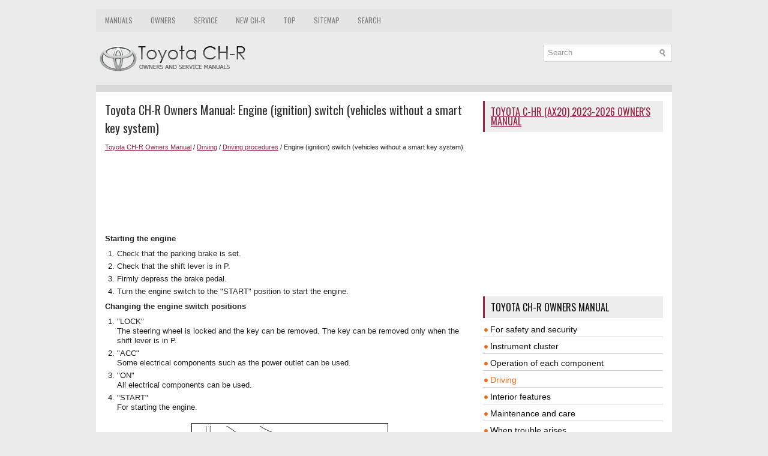

--- FILE ---
content_type: text/html; charset=UTF-8
request_url: https://www.tochr.net/53/engine_ignition_switch_vehicles_without_a_smart_key_system_.html
body_size: 4991
content:
<!DOCTYPE html>
<html xmlns="http://www.w3.org/1999/xhtml" lang="en-US">

<head profile="http://gmpg.org/xfn/11">
<meta name="viewport" content="width=device-width, initial-scale=1.0">
<meta http-equiv="Content-Type" content="text/html; charset=utf-8">
<title>Toyota CH-R Owners Manual - Engine (ignition) switch (vehicles without a smart key system) - Driving procedures</title>
<link rel="stylesheet" href="/style.css" type="text/css" media="screen, projection">
<link rel="shortcut icon" href="/favicon.ico" type="image/x-icon">
<link href="/media-queries.css" rel="stylesheet" type="text/css">

<script async src="//pagead2.googlesyndication.com/pagead/js/adsbygoogle.js"></script>
<script>
     (adsbygoogle = window.adsbygoogle || []).push({
          google_ad_client: "ca-pub-4191894785090842",
          enable_page_level_ads: true
     });
</script>

</head>

<body>

<div class="tochen_platform">
	    <div class="tochen_upmenu">
		<ul>
			<li><a href="/" title="Toyota CH-R Manuals">Manuals</a></li>
			<li><a href="/1/toyota_ch_r_owners_manual.html" title="Toyota CH-R Owners Manual">Owners</a></li>
			<li><a href="/164/toyota_ch_r_service_manual.html"  title="Toyota CH-R Service Manual">Service</a></li>
			<li><a href="https://ax20.tochr.net/">New CH-R</a></li>
			<li><a href="/top.html">Top</a></li>
			<li><a href="/sitemap.html">Sitemap</a></li>
			<li><a href="/search.php">Search</a></li>
		</ul>
	</div>
	<div class="tochen_uparea">
	<div class="tochen_logo">
		<a href="/">
		<img src="/images/logo.png" alt="Toyota CH-R manuals" title="Toyota CH-R manuals"></a>
	</div>
  		<div id="search" title="Type and hit enter">
		<form method="get" id="searchform" action="/search.php">
		<input value="Search" name="q" id="s" onblur="if (this.value == '')  {this.value = 'Search';}" onfocus="if (this.value == 'Search') {this.value = '';}" type="text">
		<input type="hidden" name="cx" value="partner-pub-8114057553037766:6750305407" />
    	<input type="hidden" name="cof" value="FORID:11" />
    	<input type="hidden" name="ie" value="UTF-8" />
    	<input src="/images/search.png" style="border:0pt none; vertical-align: top; float:left" type="image">
		</form>
		</div>
	</div>
	<div class="tochen_topline"></div>
	<!-- #header -->
	<div class="tochen_txtarea">
		<div class="tochen_blockle">
			<h1>Toyota CH-R Owners Manual: Engine (ignition) switch (vehicles without a smart key system)</h1>
			<div class="tochen_way">
				<div style="font-size:11px; text-decoration:none; margin-top:5px;"><a href="/1/toyota_ch_r_owners_manual.html">Toyota CH-R Owners Manual</a> / <a href="/45/driving.html">Driving</a> / <a href="/52/driving_procedures.html">Driving procedures</a> /  Engine (ignition) switch (vehicles without a smart key system)</div></div>
	      <p><script async src="https://pagead2.googlesyndication.com/pagead/js/adsbygoogle.js"></script>
<!-- tochr.net top 120 adaptive -->
<ins class="adsbygoogle"
     style="display:block; height: 120px;"
     data-ad-client="ca-pub-4191894785090842"
     data-ad-slot="1309870910"></ins>
<script>
     (adsbygoogle = window.adsbygoogle || []).push({});
</script></p>
			<p><p><strong>Starting the engine</strong></p>
<ol>
	<li>Check that the parking brake is set.</li>
	<li>Check that the shift lever is in P.</li>
	<li>Firmly depress the brake pedal.</li>
	<li>Turn the engine switch to the &quot;START&quot; position to start the engine.</li>
</ol>
<p><strong>Changing the engine switch positions</strong></p>
<ol>
	<li>&quot;LOCK&quot;<br>
	The steering wheel is locked and the key can be removed. The key can be removed 
	only when the shift lever is in P.</li>
	<li>&quot;ACC&quot;<br>
	Some electrical components such as the power outlet can be used.</li>
	<li>&quot;ON&quot;<br>
	All electrical components can be used.</li>
	<li>&quot;START&quot;<br>
	For starting the engine.</li>
</ol>
<p align="center">
<img border="0" src="/images/manuals/1/toyota_ch_r_engine_ignition_switch_vehicles_without_a_smart_key_system__172.jpg" alt="Toyota CH-R. Driving procedures"></p>
<p><strong>■Turning the key from &quot;ACC&quot; to &quot;LOCK&quot;</strong></p>
<p>1. Shift the shift lever to P.</p>
<p>2. Push in the key and turn it to the &quot;LOCK&quot; position.</p>
<p align="center">
<img border="0" src="/images/manuals/1/toyota_ch_r_engine_ignition_switch_vehicles_without_a_smart_key_system__173.jpg" alt="Toyota CH-R. Driving procedures"></p>
<p><strong>■If the engine does not start </strong>The engine immobilizer system 
may not have been deactivated.</p>
<p>Contact your Toyota dealer.</p>
<p><strong>■When the steering lock cannot be released</strong></p>
<p>When starting the engine, the engine switch may seem stuck in the &quot;LOCK&quot; position. 
To free it, turn the key while turning the steering wheel slightly left and right.</p>
<p align="center">
<img border="0" src="/images/manuals/1/toyota_ch_r_engine_ignition_switch_vehicles_without_a_smart_key_system__174.jpg" alt="Toyota CH-R. Driving procedures"></p>
<p><strong>■Key reminder function </strong>A buzzer sounds if the driver&#39;s door 
is opened while the engine switch is in the &quot;LOCK&quot; or &quot;ACC&quot; position to remind you 
to remove the key.</p>
<div style="border-style: solid; border-width: 1px; padding-left: 4px; padding-right: 4px; padding-top: 1px; padding-bottom: 1px">
	<strong>WARNING</strong><p><strong>■When starting the engine </strong>Always 
	start the engine while sitting in the driver&#39;s seat. Do not depress the accelerator 
	pedal while starting the engine under any circumstances.</p>
	<p>Doing so may cause an accident resulting in death or serious injury.</p>
	<p><strong>■Caution when driving </strong>Do not turn the engine switch to the 
	&quot;LOCK&quot; position while driving. If, in an emergency, you must turn the engine 
	off while the vehicle is moving, turn the engine switch only to the &quot;ACC&quot; position 
	to stop the engine. An accident may result if the engine is stopped while driving.</p>
</div>
<p>&nbsp;</p>
<div style="border-style: solid; border-width: 1px; padding-left: 4px; padding-right: 4px; padding-top: 1px; padding-bottom: 1px">
	NOTICE<p><strong>■To prevent battery discharge </strong>Do not leave the engine 
	switch in the &quot;ACC&quot; or &quot;ON&quot; position for long periods of time without the engine 
	running.</p>
	<p><strong>■When starting the engine</strong></p>
	<ul>
		<li>Do not crank the engine for more than 30 seconds at a time. This may 
		overheat the starter and wiring system.</li>
		<li>Do not race a cold engine.</li>
		<li>If the engine becomes difficult to start or stalls frequently, have 
		your vehicle checked by your Toyota dealer immediately.</li>
	</ul>
</div><ul></ul></table></ul><div style="clear:both"></div><div align="center"><script async src="//pagead2.googlesyndication.com/pagead/js/adsbygoogle.js"></script>
<!-- tochr.net bot adaptive -->
<ins class="adsbygoogle"
     style="display:block"
     data-ad-client="ca-pub-4191894785090842"
     data-ad-slot="2786604117"
     data-ad-format="auto"
     data-full-width-responsive="true"></ins>
<script>
(adsbygoogle = window.adsbygoogle || []).push({});
</script></div>
<div style="width: calc(50% - 6px); margin:3px; float:left">
<h5 style="margin:5px 0"><a href="/52/driving_procedures.html" style="text-decoration:none"><img src="/images/previous.png" alt="" border="0" style="float:left; margin-right:3px;"><span>Driving procedures</span></a></h5>
    ...
   </p></div>
<div style="width: calc(50% - 6px); margin:3px; float:left">
<h5 style="margin:5px 0"><a href="/54/engine_ignition_switch_vehicles_with_a_smart_key_system_.html" style="text-decoration:none"><img src="/images/next.png" alt="" border="0" style="float:right; margin-left:3px;"><span>Engine (ignition) switch (vehicles with a smart key system)</span></a></h5>
   Performing the following operations when carrying the electronic 
key on your person starts the engine or changes engine switch modes.
Starting the engine

	Check that the parking brake is set.
	 ...
   </p></div>
<div style="clear:both"></div><div style="margin-top:0px;">
   <h5 style="margin:5px 0">Other materials:</h5><p><a href="/1998/customize_parameters.html"><span>Toyota CH-R Service Manual > Meter / Gauge System: Customize Parameters</span></a><br>
   CUSTOMIZE PARAMETERS
CUSTOMIZE METER / GAUGE SYSTEM
(a) Customizing with the Techstream.
(1) Connect the Techstream to the DLC3.
(2) Turn the ignition switch ON.
(3) Turn the Techstream on.
(4) Enter the following menus: Customize Setting / Warning or Display.
(5) Select the setting by referr ...
   </p><p><a href="/1427/operation_check.html"><span>Toyota CH-R Service Manual > Lighting System: Operation Check</span></a><br>
   OPERATION CHECK
AUTOMATIC LIGHT CONTROL SYSTEM OPERATION CHECK
(a) Turn the ignition switch to ON.
(b) Turn the light control switch to the AUTO position.
(c) Cover the automatic light control sensor.
(d) Check that the taillights and low beam headlights come on.
(e) Uncover the automatic ligh ...
   </p></div>
<script>
// <!--
document.write('<iframe src="/counter.php?id=53" width=0 height=0 marginwidth=0 marginheight=0 scrolling=no frameborder=0></iframe>');
// -->

</script>
</p>
		</div>
		<div class="tochen_blockri">
			<h2><a href="https://ax20.tochr.net/toyota_c_hr_ax20_2023_owner_s_manual-1.html">Toyota C-HR (AX20) 2023-2026 Owner's Manual</a></h2>
			<div style="margin:10px 0;">
				<script async src="//pagead2.googlesyndication.com/pagead/js/adsbygoogle.js"></script>
<!-- tochr.net side 300x250 -->
<ins class="adsbygoogle"
     style="display:inline-block;width:300px;height:250px"
     data-ad-client="ca-pub-4191894785090842"
     data-ad-slot="2211889047"></ins>
<script>
(adsbygoogle = window.adsbygoogle || []).push({});
</script></div>

			<div style="margin:10px 0;">
				<h2>Toyota CH-R Owners Manual</h2>
<ul><li><a href="/2/for_safety_and_security.html">For safety and security</a></li>
<li><a href="/20/instrument_cluster.html">Instrument cluster</a></li>
<li><a href="/27/operation_of_each_component.html">Operation of each component</a></li>
<li><a class="current" href="/45/driving.html">Driving</a></li>
<li><a href="/87/interior_features.html">Interior features</a></li>
<li><a href="/104/maintenance_and_care.html">Maintenance and care</a></li>
<li><a href="/129/when_trouble_arises.html">When trouble arises</a></li>
<li><a href="/148/vehicle_specifications.html">Vehicle specifications</a></li>
<li><a href="/160/for_owners.html">For owners</a></li>
</ul><h2>Toyota CH-R Service Manual</h2>
<ul><li><a href="/165/introduction.html">Introduction</a></li>
<li><a href="/180/maintenance.html">Maintenance</a></li>
<li><a href="/240/audio_video.html">Audio / Video</a></li>
<li><a href="/363/cellular_communication.html">Cellular Communication</a></li>
<li><a href="/422/navigation_multi_info_display.html">Navigation / Multi Info Display</a></li>
<li><a href="/502/park_assist_monitoring.html">Park Assist / Monitoring</a></li>
<li><a href="/558/brake_front_.html">Brake (front)</a></li>
<li><a href="/568/brake_rear_.html">Brake (rear)</a></li>
<li><a href="/585/brake_control_dynamic_control_systems.html">Brake Control / Dynamic Control Systems</a></li>
<li><a href="/666/brake_system_other_.html">Brake System (other)</a></li>
<li><a href="/707/parking_brake.html">Parking Brake</a></li>
<li><a href="/742/axle_and_differential.html">Axle And Differential</a></li>
<li><a href="/762/drive_shaft_propeller_shaft.html">Drive Shaft / Propeller Shaft</a></li>
<li><a href="/771/k114_cvt.html">K114 Cvt</a></li>
<li><a href="/872/3zr_fae_battery_charging.html">3zr-fae Battery / Charging</a></li>
<li><a href="/898/networking.html">Networking</a></li>
<li><a href="/978/power_distribution.html">Power Distribution</a></li>
<li><a href="/988/power_assist_systems.html">Power Assist Systems</a></li>
<li><a href="/1022/steering_column.html">Steering Column</a></li>
<li><a href="/1066/steering_gear_linkage.html">Steering Gear / Linkage</a></li>
<li><a href="/1074/alignment_handling_diagnosis.html">Alignment / Handling Diagnosis</a></li>
<li><a href="/1079/front_suspension.html">Front Suspension</a></li>
<li><a href="/1107/rear_suspension.html">Rear Suspension</a></li>
<li><a href="/1138/tire_wheel.html">Tire / Wheel</a></li>
<li><a href="/1143/tire_pressure_monitoring.html">Tire Pressure Monitoring</a></li>
<li><a href="/1180/door_hatch.html">Door / Hatch</a></li>
<li><a href="/1218/exterior_panels_trim.html">Exterior Panels / Trim</a></li>
<li><a href="/1315/horn.html">Horn</a></li>
<li><a href="/1324/lighting_ext_.html">Lighting (ext)</a></li>
<li><a href="/1488/mirror_ext_.html">Mirror (ext)</a></li>
<li><a href="/1523/window_glass.html">Window / Glass</a></li>
<li><a href="/1605/wiper_washer.html">Wiper / Washer</a></li>
<li><a href="/1655/door_lock.html">Door Lock</a></li>
<li><a href="/1751/heating_air_conditioning.html">Heating / Air Conditioning</a></li>
<li><a href="/1896/interior_panels_trim.html">Interior Panels / Trim</a></li>
<li><a href="/1914/lighting_int_.html">Lighting (int)</a></li>
<li><a href="/1979/meter_gauge_display.html">Meter / Gauge / Display</a></li>
<li><a href="/2022/mirror_int_.html">Mirror (int)</a></li>
<li><a href="/2028/power_outlets_int_.html">Power Outlets (int)</a></li>
<li><a href="/2030/pre_collision.html">Pre-collision</a></li>
<li><a href="/2067/seat.html">Seat</a></li>
<li><a href="/2115/seat_belt.html">Seat Belt</a></li>
<li><a href="/2184/supplemental_restraint_systems.html">Supplemental Restraint Systems</a></li>
<li><a href="/2351/theft_deterrent_keyless_entry.html">Theft Deterrent / Keyless Entry</a></li>
</ul></div>
			<div style="margin:10px 0; text-align:center;">
				<!--LiveInternet counter--><script type="text/javascript"><!--
document.write("<a href='//www.liveinternet.ru/click' "+
"target=_blank><img src='//counter.yadro.ru/hit?t23.5;r"+
escape(document.referrer)+((typeof(screen)=="undefined")?"":
";s"+screen.width+"*"+screen.height+"*"+(screen.colorDepth?
screen.colorDepth:screen.pixelDepth))+";u"+escape(document.URL)+
";"+Math.random()+
"' alt=''"+
"border='0' width='88' height='15'><\/a>")
//--></script><!--/LiveInternet-->
<!--LiveInternet counter--><img id="licnt5525" width="0" height="0" style="border:0"
title=""
src="[data-uri]"
alt=""/><script>(function(d,s){d.getElementById("licnt5525").src=
"https://counter.yadro.ru/hit;encarall?t20.1;r"+escape(d.referrer)+
((typeof(s)=="undefined")?"":";s"+s.width+"*"+s.height+"*"+
(s.colorDepth?s.colorDepth:s.pixelDepth))+";u"+escape(d.URL)+
";h"+escape(d.title.substring(0,150))+";"+Math.random()})
(document,screen)</script><!--/LiveInternet--></div>
		</div>
		<div style="clear: both">
		</div>
	</div>
	<!-- #main -->
	<div class="tochen_downarea">
		<div align="center">
			© 2017-2026 Copyright www.tochr.net<br />0.008</div>
	</div>
</div>

</body>

</html>


--- FILE ---
content_type: text/html; charset=utf-8
request_url: https://www.google.com/recaptcha/api2/aframe
body_size: 267
content:
<!DOCTYPE HTML><html><head><meta http-equiv="content-type" content="text/html; charset=UTF-8"></head><body><script nonce="08bOuuXAgMZ9lcqWXCy2jA">/** Anti-fraud and anti-abuse applications only. See google.com/recaptcha */ try{var clients={'sodar':'https://pagead2.googlesyndication.com/pagead/sodar?'};window.addEventListener("message",function(a){try{if(a.source===window.parent){var b=JSON.parse(a.data);var c=clients[b['id']];if(c){var d=document.createElement('img');d.src=c+b['params']+'&rc='+(localStorage.getItem("rc::a")?sessionStorage.getItem("rc::b"):"");window.document.body.appendChild(d);sessionStorage.setItem("rc::e",parseInt(sessionStorage.getItem("rc::e")||0)+1);localStorage.setItem("rc::h",'1768868925408');}}}catch(b){}});window.parent.postMessage("_grecaptcha_ready", "*");}catch(b){}</script></body></html>

--- FILE ---
content_type: text/css
request_url: https://www.tochr.net/media-queries.css
body_size: 272
content:
@media screen and (max-width: 768px) {
body {
    padding-top: 5px;
}
.tochen_platform {
    width: calc(100% - 10px);
}
.tochen_txtarea {
    padding: 5px;
}
.tochen_upmenu {	overflow:hidden;
	height: 25px;
}
.tochen_logo {
    float: none;
    margin-bottom: 5px;
}
.tochen_logo img { 	max-width: 200px;
 	display: block;
 	margin: 0 auto;
}
.tochen_upmenu ul li a {
    font-size: 12px;
    padding: 6px 4px;
}
.tochen_blockle {	overflow:hidden;
	clear:both;
	width: 100%;
}
.tochen_blockri {
	overflow:hidden;
	clear:both;
	width: 100%;
	margin-left: 0px;
}
.tochen_blockle li {
    margin: 7px 0px;
}
#search {	float: none;
	clear:both;
	margin: 0px auto;
	max-width: 250px;
}
.tochen_blockle h1 {
    font-size: 16px;
    line-height: 18px;
}
}